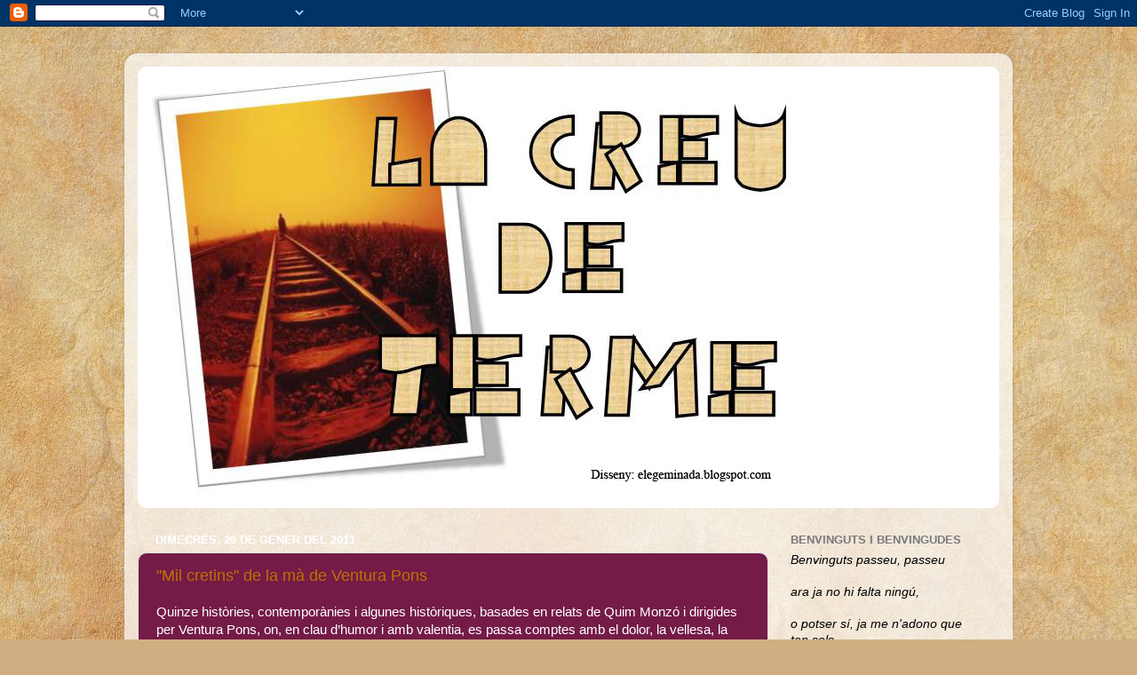

--- FILE ---
content_type: text/html; charset=UTF-8
request_url: https://lacreudeterme.blogspot.com/b/stats?style=BLACK_TRANSPARENT&timeRange=ALL_TIME&token=APq4FmDMLzufAYA4QZUF629nPv0c68yfDFja5wlQd_caDhQLnP4rnkOL98-i-ahAAAohRK-JEHT9Jncl6Lx4aOcAvxlOtQZOKA
body_size: -34
content:
{"total":21919,"sparklineOptions":{"backgroundColor":{"fillOpacity":0.1,"fill":"#000000"},"series":[{"areaOpacity":0.3,"color":"#202020"}]},"sparklineData":[[0,20],[1,33],[2,5],[3,0],[4,0],[5,8],[6,3],[7,5],[8,8],[9,3],[10,8],[11,25],[12,5],[13,0],[14,25],[15,0],[16,3],[17,0],[18,28],[19,5],[20,10],[21,0],[22,0],[23,78],[24,68],[25,5],[26,10],[27,0],[28,3],[29,3]],"nextTickMs":3600000}